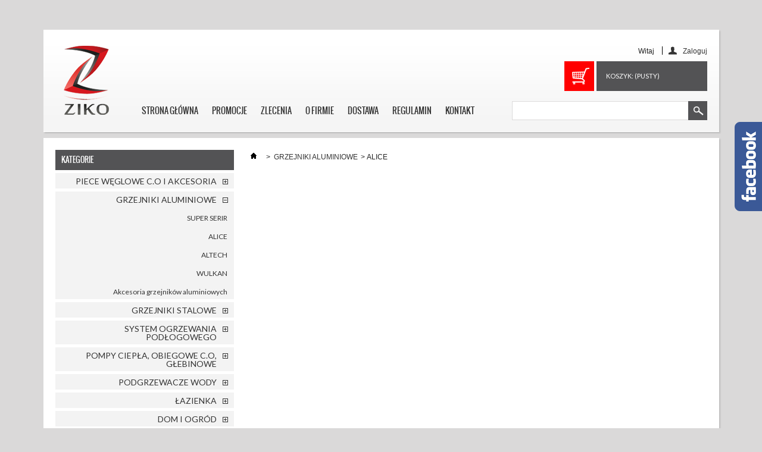

--- FILE ---
content_type: text/html; charset=utf-8
request_url: http://market-ziko.pl/30-alice
body_size: 7982
content:
<!doctype html>

<!--[if lt IE 7]> <html class="no-js lt-ie9 lt-ie8 lt-ie7 " lang="pl"> <![endif]-->
<!--[if IE 7]><html class="no-js lt-ie9 lt-ie8 ie7" lang="pl"> <![endif]-->
<!--[if IE 8]><html class="no-js lt-ie9 ie8" lang="pl"> <![endif]-->
<!--[if gt IE 8]> <html class="no-js ie9" lang="pl"> <![endif]-->

<html>
<head>

<title>ALICE - Market ZIKO</title>



<meta http-equiv="Content-Type" content="charset=utf-8">

<meta http-equiv="content-language" content="pl">

<meta name="robots" content="index,follow">

<link rel="icon" type="image/vnd.microsoft.icon" href="/img/favicon.ico?1395234278">

<link rel="shortcut icon" type="image/x-icon" href="/img/favicon.ico?1395234278">

<script src="http://ajax.googleapis.com/ajax/libs/jquery/1.7.2/jquery.min.js" type="text/javascript"></script> 
<script type="text/javascript" src="/themes/default/js/cycler.js"></script>

<script type="text/javascript">
 var baseDir = 'http://market-ziko.pl/';
 var baseUri = 'http://market-ziko.pl/';
 var static_token = '764ff760d02dcb204fb972745a8ee4b9';
 var token = '00d1b3cd648418fc6c1517c11af83578';
 var priceDisplayPrecision = 2;
 var priceDisplayMethod = 0;
 var roundMode = 2;
</script>

<link href="/themes/default/css/grid_prestashop.css" rel="stylesheet" type="text/css" media="all">
<link href="/themes/default/css/global.css" rel="stylesheet" type="text/css" media="all">
<link href="/themes/default/css/scenes.css" rel="stylesheet" type="text/css" media="all">
<link href="/themes/default/css/category.css" rel="stylesheet" type="text/css" media="all">
<link href="/themes/default/css/product_list.css" rel="stylesheet" type="text/css" media="all">
<link href="/modules/blockbestsellers/blockbestsellers.css" rel="stylesheet" type="text/css" media="all">
<link href="/modules/blockcart/blockcart.css" rel="stylesheet" type="text/css" media="all">
<link href="/modules/blockmyaccountfooter/blockmyaccount.css" rel="stylesheet" type="text/css" media="all">
<link href="/modules/blockcurrencies/blockcurrencies.css" rel="stylesheet" type="text/css" media="all">
<link href="/modules/blockuserinfo/blockuserinfo.css" rel="stylesheet" type="text/css" media="all">
<link href="/modules/blocklanguages/blocklanguages.css" rel="stylesheet" type="text/css" media="all">
<link href="/js/jquery/plugins/autocomplete/jquery.autocomplete.css" rel="stylesheet" type="text/css" media="all">
<link href="/modules/blocksearch/blocksearch.css" rel="stylesheet" type="text/css" media="all">
<link href="/modules/favoriteproducts/favoriteproducts.css" rel="stylesheet" type="text/css" media="all">
<link href="/modules/blocknewsletter/blocknewsletter.css" rel="stylesheet" type="text/css" media="all">
<link href="/modules/plblog/frontent/css/style.css" rel="stylesheet" type="text/css" media="all">
<link href="/modules/homenewproducts/homenewproducts.css" rel="stylesheet" type="text/css" media="all">
<link href="/modules/mailalerts/mailalerts.css" rel="stylesheet" type="text/css" media="all">

<script type="text/javascript" src="/js/jquery/jquery-1.7.2.min.js"></script>
<script type="text/javascript" src="/js/jquery/jquery-migrate-1.2.1.js"></script>
<script type="text/javascript" src="/js/jquery/plugins/jquery.easing.js"></script>
<script type="text/javascript" src="/js/tools.js"></script>
<script type="text/javascript" src="/themes/default/js/products-comparison.js"></script>
<script type="text/javascript" src="/modules/blockcart/ajax-cart.js"></script>
<script type="text/javascript" src="/themes/default/js/tools/treeManagement.js"></script>
<script type="text/javascript" src="/js/jquery/plugins/autocomplete/jquery.autocomplete.js"></script>
<script type="text/javascript" src="/modules/favoriteproducts/favoriteproducts.js"></script>

<script type="text/javascript">
	var favorite_products_url_add = 'http://market-ziko.pl/module/favoriteproducts/actions?process=add';
	var favorite_products_url_remove = 'http://market-ziko.pl/module/favoriteproducts/actions?process=remove';
 
</script>
<style type="text/css">
@charset "utf-8";
/* CSS Document */

#CategoriePlus{margin:5px auto;width:770px}
#CategoriePlus .CatPlus{
	padding:0px;
	float:left;
	margin:0;
	margin-left:1px;margin-bottom:1px;
	width:278px;
	height:250px;
	border:solid 0px #333333}
#CategoriePlus .CatPlus#last_item{margin-right:0}
#CategoriePlus .CatPlus .title{background:#333333;
display:block;
height:18px;
padding:3px 5px;
font-size:1.5em}
#CategoriePlus h1{background:#333333}
#CategoriePlus .CatPlus .title a{color:#0;text-decoration:none}

#CategoriePlus .CatPlus .title a:hover{text-decoration:underline}
#CategoriePlus .CatPlus .prod{
  	margin-right:0px;
	border:solid 0px #0;
	width:110px;
	height:170px;
	display:block;
	padding:2px;
	float:right;
	text-align:center}
#CategoriePlus .CatPlus .prod a{color:#000;width:108px}
#CategoriePlus .CatPlus .prod .discount{
	display: block;
	position: absolute;
	font-size:1em;
	color: #FFF;
	text-align:center;
	height: 23px;width:30px;
	padding:7px 0 0 0;
	margin-left:1px;
  margin-top: 2px;
	background: #da0f00;
	border:solid 1px #fff}
#CategoriePlus .CatPlus span price{color:#990000}
#CategoriePlus .CatPlus ul{list-style:none;margin: 3px}
#CategoriePlus .CatPlus li a{width:140px;/*Sub categories width*/
	display:block;
	text-decoration:none;
	color:#000000;
	margin-bottom:1px;
	font-size:10px;/*Sub categories text size*/
	text-decoration:underline;
	border-bottom: none/*Sub categories grey underline  to hide them set it to none */}
#CategoriePlus .CatPlus li a:hover{background-color:#000000;color:#ffffff;}
#CategoriePlus .CatPlus a.tocat{color:#333333;}
#CategoriePlus .remise{color:#FF0000}
#CategoriePlus .old_price{color:#333;text-decoration: line-through}


.mi-slider {height:0px;}
.mi-slider nav {border-top:solid 0px #0;top: 120px;}

.mi-slider nav a.mi-selected:before {
	border-top-color: #0}
	
.mi-slider nav a{color:#0}
.mi-slider nav a.mi-selected {color:#0}

</style>




<!-- Module Maxart fb likebox -->

<script type="text/javascript">
$(document).ready(function() {$(".sliding_likebox").hover(function() {$(this).stop().animate({right: "0"}, "medium");}, function() {$(this).stop().animate({right: "-190"}, "medium");}, 500);});
</script>
	<style type="text/css">
		.sliding_likebox {background: url("http://i.imgur.com/f3fuHvI.png") no-repeat scroll left center transparent !important;display: block;float: right;height: 320px;padding: 0 5px 0 46px;width: 185px;z-index: 99999;position:fixed; right:-190px; top:120px;} 
		.sliding_likebox div{border:none; position:relative; display:block;} 
		.sliding_likebox span{bottom: 12px; font: 8px "lucida grande",tahoma,verdana,arial,sans-serif;position: absolute;right: 0px;text-align: right;z-index: 99999;} 
		.sliding_likebox span a{color: #808080; text-decoration:none;} 
		.sliding_likebox span a:hover{text-decoration:underline;} 
    </style> 

    <div class="sliding_likebox">
        <div style="width:px;height: 320px;overflow: hidden;position: relative; border:3px solid #3b5997; border-radius: 15px;">
			<div style="margin: 0 0 0 0px;">
            <iframe src="http://www.facebook.com/plugins/likebox.php?href=http%3A%2F%2Ffacebook.com%2Fmarket.ziko?fref=ts&width=185&colorscheme=light&show_faces=true& connections=9&stream=false&header=false&show_border=false&height=320" scrolling="no" frameborder="0" scrolling="no" style="border: none; overflow: hidden; height: 320px; width: 185px;background:#fff;"> 
            </iframe> 
        </div></div>
    </div>

</head>

<body id="category" class="category">

<div id="page" class="container_9 clearfix">

<!-- Header -->

<div id="header" class="grid_9 alpha omega">



<a id="header_logo" href="http://market-ziko.pl/" title="Market ZIKO">

<img class="logo" src="/themes/default/img/logo.png" alt="Market ZIKO">

</a>



<div id="header_right" class="grid_9 omega">

<!-- NAV -->

<div id="headermenu">
<nav>
<ul>
<li><a href="/" >STRONA GŁÓWNA</a></li>
<li><a href="/promocje" >PROMOCJE</a></li>
<li><a href="/content/4-zlecenia" >ZLECENIA</a></li>
<li><a href="/content/1-ofirmie" >O FIRMIE</a></li>
<li><a href="/content/2-dostawa" >DOSTAWA</a></li>
<li><a href="/content/3-regulamin" >REGULAMIN</a></li>
<li><a href="http://market-ziko.pl/kontakt" >KONTAKT</a></li>
</ul>
</nav>
</div>



<!-- Block languages module -->
<!-- /Block languages module -->
<!-- block seach mobile -->

<!-- Block search module TOP -->
<div id="search_block_top">
	<form method="get" action="http://market-ziko.pl/szukaj" id="searchbox">
		<p>
			<label for="search_query_top"><!-- image on background --></label>
			<input type="hidden" name="controller" value="search" />
			<input type="hidden" name="orderby" value="position" />
			<input type="hidden" name="orderway" value="desc" />
			<input class="search_query" type="text" id="search_query_top" name="search_query" value="" />
			<input type="submit" name="submit_search" value="" class="przycisk" />
		</p>
	</form>
</div>
	<script type="text/javascript">
	// <![CDATA[
		$('document').ready( function() {
			$("#search_query_top")
				.autocomplete(
					'http://market-ziko.pl/szukaj', {
						minChars: 3,
						max: 10,
						width: 500,
						selectFirst: false,
						scroll: false,
						dataType: "json",
						formatItem: function(data, i, max, value, term) {
							return value;
						},
						parse: function(data) {
							var mytab = new Array();
							for (var i = 0; i < data.length; i++)
								mytab[mytab.length] = { data: data[i], value: data[i].cname + ' > ' + data[i].pname };
							return mytab;
						},
						extraParams: {
							ajaxSearch: 1,
							id_lang: 1
						}
					}
				)
				.result(function(event, data, formatted) {
					$('#search_query_top').val(data.pname);
					document.location.href = data.product_link;
				})
		});
	// ]]>
	</script>

<!-- /Block search module TOP -->

<!-- Block user information module HEADER -->
<div id="header_user" >



	<p id="header_user_info">
		Witaj
					<a href="http://market-ziko.pl/moje-konto" title="Zaloguj się do swojego konta klienta" class="login" rel="nofollow">Zaloguj</a>
			</p>
	
	
	<div class="koszyk_ile">
	<a href="http://market-ziko.pl/zamowienie"><div class="carticon"></div></a>
	
	
	<ul id="header_nav">
				<li id="shopping_cart">
		
		    
			<a href="http://market-ziko.pl/zamowienie" title="Pokaż mój koszyk" rel="nofollow">Koszyk:
			<span class="ajax_cart_quantity hidden">0</span>
			<span class="ajax_cart_product_txt hidden">produkt</span>
			<span class="ajax_cart_product_txt_s hidden">produkty</span>
			<span class="ajax_cart_total hidden">
							</span>
			<span class="ajax_cart_no_product">(pusty)</span>
			</a>
			
		</li>
				<li id="your_account"><a href="http://market-ziko.pl/moje-konto" title="Wyświetl moje konto klienta" rel="nofollow">Twoje konto</a></li>
	</ul>
	</div>
	
	
	
	

</div>
<!-- /Block user information module HEADER -->
<script type="text/javascript">
var CUSTOMIZE_TEXTFIELD = 1;
var img_dir = 'http://market-ziko.pl/themes/default/img/';
var customizationIdMessage = 'Dostosowywanie #';
var removingLinkText = 'usuń ten produkt z koszyka';
var freeShippingTranslation = 'Darmowa wysyłka!';
var freeProductTranslation = 'Za darmo!';
var delete_txt = 'Usuń';
var generated_date = 1768664003;
</script>
<!-- MODULE Block cart -->
<div id="cart_block" class="block exclusive">
	<p class="title_block">
		<a href="http://market-ziko.pl/zamowienie" title="Pokaż mój koszyk" rel="nofollow">Koszyk
				<span id="block_cart_expand" class="hidden">&nbsp;</span>
		<span id="block_cart_collapse" >&nbsp;</span>
		</a>
	</p>
	<div class="block_content">
	<!-- block summary -->
	<div id="cart_block_summary" class="collapsed">
		<span class="ajax_cart_quantity" style="display:none;">0</span>
		<span class="ajax_cart_product_txt_s" style="display:none">produkty</span>
		<span class="ajax_cart_product_txt" >produkt</span>
		<span class="ajax_cart_total" style="display:none">
					</span>
		<span class="ajax_cart_no_product" >(pusty)</span>
	</div>
	<!-- block list of products -->
	<div id="cart_block_list" class="expanded">
			<p class="cart_block_no_products" id="cart_block_no_products">Brak produktów</p>
		<table id="vouchers" style="display:none;">
			<tbody>
								<tr class="bloc_cart_voucher">
						<td>&nbsp;</td>
					</tr>
						</tbody>
		</table>
		<p id="cart-prices">
			<span id="cart_block_shipping_cost" class="price ajax_cart_shipping_cost">0,00 zł</span>
			<span>Dostawa</span>
			<br/>
									<span id="cart_block_total" class="price ajax_block_cart_total">0,00 zł</span>
			<span>Razem</span>
		</p>
				<p id="cart-buttons">
			<a href="http://market-ziko.pl/zamowienie" class="button_small" title="Pokaż mój koszyk" rel="nofollow">Koszyk</a>			<a href="http://market-ziko.pl/zamowienie" id="button_order_cart" class="exclusive" title="Realizuj zamówienie" rel="nofollow"><span></span>Realizuj zamówienie</a>
		</p>
	</div>
	</div>
</div>
<!-- /MODULE Block cart -->
</div>

</div> <!-- Header END -->


<div id="columns" class="grid_9 alpha omega clearfix">


 
<div id="left_column" class="column grid_2 alpha">
<!-- Block categories module -->

<div id="categories_block_left" class="block">
	<div class="blok_kategorie_tytul">Kategorie</div>
	<div class="block_content">
		<ul class="tree dhtml">
									
<li >

	<a href="http://market-ziko.pl/4-piece-weglowe-co-i-akcesoria" 		title="">PIECE W&#280;GLOWE C.O I AKCESORIA</a>
			<ul>
									
<li >

	<a href="http://market-ziko.pl/11-piec-defro" 		title="">Piec DEFRO</a>
			<ul>
									
<li >

	<a href="http://market-ziko.pl/93-piece-defro-optima-niskie-bez-nadmuchu" 		title="">Piece DEFRO OPTIMA - niskie bez nadmuchu</a>
	</li>

												
<li >

	<a href="http://market-ziko.pl/94-piece-defro-optima-plus-niskie-z-nadmuchem" 		title="">Piece DEFRO OPTIMA PLUS - niskie z nadmuchem</a>
	</li>

												
<li >

	<a href="http://market-ziko.pl/95-piece-defro-optima-komfort-wysokie-bez-nadmuchu" 		title="">Piece DEFRO OPTIMA KOMFORT - wysokie bez nadmuchu</a>
	</li>

												
<li >

	<a href="http://market-ziko.pl/96-piece-defro-optima-komfort-plus-wysokie-z-nadmuchem" 		title="">Piece DEFRO OPTIMA KOMFORT PLUS - wysokie z nadmuchem</a>
	</li>

												
<li >

	<a href="http://market-ziko.pl/97-piece-defro-akm-z-automatycznym-podawaniem-paliwa" 		title="">Piece DEFRO AKM - z automatycznym podawaniem paliwa</a>
	</li>

												
<li >

	<a href="http://market-ziko.pl/98-piece-defro-duo-z-automatycznym-podawaniem-paliwa" 		title="">Piece DEFRO DUO - z automatycznym podawaniem paliwa</a>
	</li>

												
<li >

	<a href="http://market-ziko.pl/99-piece-defro-duo-pellet-z-automatycznym-podawaniem-paliwa" 		title="">Piece DEFRO DUO PELLET - z automatycznym podawaniem paliwa</a>
	</li>

												
<li >

	<a href="http://market-ziko.pl/100-piece-defro-duo-uni-z-automatycznym-podawaniem-paliwa" 		title="">Piece DEFRO DUO UNI - z automatycznym podawaniem paliwa</a>
	</li>

												
<li >

	<a href="http://market-ziko.pl/101-piece-defro-eko-z-automatycznym-podawaniem-paliwa" 		title="">Piece DEFRO EKO - z automatycznym podawaniem paliwa</a>
	</li>

												
<li >

	<a href="http://market-ziko.pl/102-piece-defro-eko-duo-z-automatycznym-podawaniem-paliwa" 		title="">Piece DEFRO EKO DUO - z automatycznym podawaniem paliwa</a>
	</li>

												
<li >

	<a href="http://market-ziko.pl/103-piece-defro-eko-duo-uni-z-automatycznym-podawaniem-paliwa" 		title="">Piece DEFRO EKO DUO UNI - z automatycznym podawaniem paliwa</a>
	</li>

												
<li >

	<a href="http://market-ziko.pl/104-piece-defro-eko-uni-z-automatycznym-podawaniem-paliwa" 		title="">Piece DEFRO EKO UNI - z automatycznym podawaniem paliwa</a>
	</li>

												
<li class="last">

	<a href="http://market-ziko.pl/105-piece-defro-komfort-eko-z-automatycznym-podawaniem-paliwa" 		title="">Piece DEFRO KOMFORT EKO - z automatycznym podawaniem paliwa</a>
	</li>

							</ul>
	</li>

												
<li >

	<a href="http://market-ziko.pl/12-piec-sas" 		title="">Piec SAS</a>
			<ul>
									
<li >

	<a href="http://market-ziko.pl/85-piece-sas-nwg-niskie-bez-nadmuchu" 		title="">Piece SAS NWG - niskie bez nadmuchu</a>
	</li>

												
<li >

	<a href="http://market-ziko.pl/86-piece-sas-nwt-niskie-z-nadmuchem" 		title="">Piece SAS NWT - niskie z nadmuchem</a>
	</li>

												
<li >

	<a href="http://market-ziko.pl/87-piece-sas-uwg-wysokie-bez-nadmuchu" 		title="">Piece SAS UWG - wysokie bez nadmuchu</a>
	</li>

												
<li >

	<a href="http://market-ziko.pl/88-piece-sas-uwt-wysokie-z-nadmuchem" 		title="">Piece SAS UWT - wysokie z nadmuchem</a>
	</li>

												
<li >

	<a href="http://market-ziko.pl/89-piece-sas-mi-mialowe" 		title="">Piece SAS MI - mia&#322;owe</a>
	</li>

												
<li >

	<a href="http://market-ziko.pl/90-piece-sas-eco-z-automatycznym-podawaniem-paliwa" 		title="">Piece SAS ECO - z automatycznym podawaniem paliwa</a>
	</li>

												
<li >

	<a href="http://market-ziko.pl/91-piece-sas-gro-eco-z-automatycznym-podawaniem-paliwa" 		title="">Piece SAS GRO-ECO - z automatycznym podawaniem paliwa</a>
	</li>

												
<li class="last">

	<a href="http://market-ziko.pl/92-piece-sas-multi-z-automatycznym-podawaniem-paliwa" 		title="">Piece SAS MULTI - z automatycznym podawaniem paliwa</a>
	</li>

							</ul>
	</li>

												
<li >

	<a href="http://market-ziko.pl/13-piec-stalmark" 		title="">Piec STALMARK</a>
			<ul>
									
<li >

	<a href="http://market-ziko.pl/106-kotly-z-podajnikiem-tlokowym-typu-stalmark" 		title="">Kot&#322;y z podajnikiem t&#322;okowym typu Stalmark</a>
	</li>

												
<li >

	<a href="http://market-ziko.pl/107-kotly-z-podajnikiem-stalmark-max" 		title="">Kot&#322;y z podajnikiem STALMARK MAX</a>
	</li>

												
<li >

	<a href="http://market-ziko.pl/108-kotly-uniwersalne-ze-sterownikiem-typu-pid-" 		title="">Kot&#322;y uniwersalne ze sterownikiem typu &#039;PID&#039;</a>
	</li>

												
<li >

	<a href="http://market-ziko.pl/109-kociol-gajowy-" 		title="">Kocio&#322; &#039;Gajowy&#039;</a>
	</li>

												
<li >

	<a href="http://market-ziko.pl/110-kociol-juhas-" 		title="">Kocio&#322; &#039;Juhas&#039;</a>
	</li>

												
<li >

	<a href="http://market-ziko.pl/111-kociol-duo-pid-" 		title="">Kocio&#322; &#039;DUO-PID&#039;</a>
	</li>

												
<li >

	<a href="http://market-ziko.pl/112-kociol-typu-duo-boss-" 		title="">Kocio&#322; typu &#039;DUO-BOSS&#039;</a>
	</li>

												
<li class="last">

	<a href="http://market-ziko.pl/113-kociol-typu-boss-vegas-" 		title="">Kocio&#322; typu &#039;BOSS VEGAS&#039;</a>
	</li>

							</ul>
	</li>

												
<li class="last">

	<a href="http://market-ziko.pl/15-akcesoria-do-pieca" 		title="">Akcesoria do pieca</a>
	</li>

							</ul>
	</li>

												
<li >

	<a href="http://market-ziko.pl/14-grzejniki-aluminiowe" 		title="">GRZEJNIKI ALUMINIOWE</a>
			<ul>
									
<li >

	<a href="http://market-ziko.pl/29-super-serir" 		title="">SUPER SERIR</a>
	</li>

												
<li >

	<a href="http://market-ziko.pl/30-alice" class="selected"		title="">ALICE</a>
	</li>

												
<li >

	<a href="http://market-ziko.pl/31-altech" 		title="">ALTECH</a>
	</li>

												
<li >

	<a href="http://market-ziko.pl/32-wulkan" 		title="">WULKAN</a>
	</li>

												
<li class="last">

	<a href="http://market-ziko.pl/33-akcesoria-grzejnikow-aluminiowych" 		title="">Akcesoria grzejnik&oacute;w aluminiowych</a>
	</li>

							</ul>
	</li>

												
<li >

	<a href="http://market-ziko.pl/5-grzejniki-stalowe" 		title="">GRZEJNIKI STALOWE</a>
			<ul>
									
<li >

	<a href="http://market-ziko.pl/24-diamond" 		title="">DIAMOND</a>
	</li>

												
<li >

	<a href="http://market-ziko.pl/25-purmo" 		title="">PURMO</a>
			<ul>
									
<li >

	<a href="http://market-ziko.pl/114-purmo-compact" 		title="">PURMO Compact</a>
	</li>

												
<li >

	<a href="http://market-ziko.pl/115-purmo-ventil-compact" 		title="">PURMO Ventil Compact</a>
	</li>

												
<li >

	<a href="http://market-ziko.pl/116-purmo-ventil-compact-m" 		title="">PURMO Ventil Compact M</a>
	</li>

												
<li >

	<a href="http://market-ziko.pl/117-purmo-vertical" 		title="">PURMO Vertical</a>
	</li>

												
<li >

	<a href="http://market-ziko.pl/118-purmo-plan-compact" 		title="">PURMO Plan Compact</a>
	</li>

												
<li class="last">

	<a href="http://market-ziko.pl/119-purmo-plan-ventil-compact" 		title="">PURMO Plan Ventil Compact</a>
	</li>

							</ul>
	</li>

												
<li >

	<a href="http://market-ziko.pl/26-radson" 		title="">RADSON</a>
	</li>

												
<li >

	<a href="http://market-ziko.pl/27-drabinki-scano" 		title="">DRABINKI SCANO</a>
			<ul>
									
<li >

	<a href="http://market-ziko.pl/120-scano-typ-e" 		title="">SCANO TYP E</a>
	</li>

												
<li >

	<a href="http://market-ziko.pl/121-scano-typ-ep" 		title="">SCANO TYP EP</a>
	</li>

												
<li >

	<a href="http://market-ziko.pl/122-scano-typ-el" 		title="">SCANO TYP E&#321;</a>
	</li>

												
<li class="last">

	<a href="http://market-ziko.pl/123-scano-typ-epl" 		title="">SCANO TYP EP&#321;</a>
	</li>

							</ul>
	</li>

												
<li class="last">

	<a href="http://market-ziko.pl/28-akcesoria-grzejnikow-stalowych" 		title="">AKCESORIA  GRZEJNIK&Oacute;W STALOWYCH</a>
	</li>

							</ul>
	</li>

												
<li >

	<a href="http://market-ziko.pl/16-system-ogrzewania-podlogowego" 		title="">SYSTEM OGRZEWANIA POD&#321;OGOWEGO</a>
			<ul>
									
<li >

	<a href="http://market-ziko.pl/34-rozdzielacze" 		title="">Rozdzielacze</a>
	</li>

												
<li >

	<a href="http://market-ziko.pl/35-szafki" 		title="">Szafki</a>
	</li>

												
<li >

	<a href="http://market-ziko.pl/36-glowice-termostatyczne" 		title="">G&#322;owice termostatyczne</a>
	</li>

												
<li >

	<a href="http://market-ziko.pl/37-zawory" 		title="">Zawory</a>
	</li>

												
<li class="last">

	<a href="http://market-ziko.pl/38-folia-i-klipsy" 		title="">Folia i klipsy</a>
	</li>

							</ul>
	</li>

												
<li >

	<a href="http://market-ziko.pl/17-pompy-ciepla-obiegowe-co-glebinowe" 		title="">POMPY CIEP&#321;A, OBIEGOWE C.O, G&#321;EBINOWE</a>
			<ul>
									
<li >

	<a href="http://market-ziko.pl/39-pompy-obiegowe" 		title="">Pompy obiegowe</a>
	</li>

												
<li >

	<a href="http://market-ziko.pl/40-pompy-ciepla" 		title="">Pompy ciep&#322;a</a>
	</li>

												
<li >

	<a href="http://market-ziko.pl/41-pompy-glebinowe" 		title="">Pompy g&#322;&#281;binowe</a>
	</li>

												
<li class="last">

	<a href="http://market-ziko.pl/42-akcesoria-do-pomp" 		title="">Akcesoria do pomp</a>
	</li>

							</ul>
	</li>

												
<li >

	<a href="http://market-ziko.pl/18-podgrzewacze-wody" 		title="">PODGRZEWACZE WODY</a>
			<ul>
									
<li >

	<a href="http://market-ziko.pl/43-kotly-gazowe" 		title="">Kot&#322;y gazowe</a>
	</li>

												
<li >

	<a href="http://market-ziko.pl/44-gazowe-podgrzewacze-wody" 		title="">Gazowe podgrzewacze wody</a>
	</li>

												
<li >

	<a href="http://market-ziko.pl/45-elektryczne-podgrzewacze-wody" 		title="">Elektryczne podgrzewacze wody</a>
	</li>

												
<li class="last">

	<a href="http://market-ziko.pl/46-przeplywowe-podgrzewacze-wody" 		title="">Przep&#322;ywowe podgrzewacze wody</a>
	</li>

							</ul>
	</li>

												
<li >

	<a href="http://market-ziko.pl/19-lazienka" 		title="">&#321;AZIENKA</a>
			<ul>
									
<li >

	<a href="http://market-ziko.pl/47-baterie" 		title="">Baterie</a>
	</li>

												
<li >

	<a href="http://market-ziko.pl/48-natryski-raczki-weze" 		title="">Natryski, r&#261;czki, w&#281;&#380;e</a>
	</li>

												
<li >

	<a href="http://market-ziko.pl/49-stelaze-podtynkowe" 		title="">Stela&#380;e podtynkowe</a>
	</li>

												
<li >

	<a href="http://market-ziko.pl/50-akcesoria-lazienkowe" 		title="">Akcesoria &#322;azienkowe</a>
	</li>

												
<li class="last">

	<a href="http://market-ziko.pl/125-wentylacja" 		title="wentylatory, os&#322;ony, rury spiro i kana&#322;y wentylacyjne">Wentylacja</a>
	</li>

							</ul>
	</li>

												
<li >

	<a href="http://market-ziko.pl/20-dom-i-ogrod" 		title="">DOM I OGR&Oacute;D</a>
			<ul>
									
<li >

	<a href="http://market-ziko.pl/51-pilarki-i-kosiarki" 		title="">Pilarki i kosiarki</a>
	</li>

												
<li >

	<a href="http://market-ziko.pl/52-narzedzia" 		title="">Narz&#281;dzia</a>
	</li>

												
<li >

	<a href="http://market-ziko.pl/53-nagrzewnice" 		title="">Nagrzewnice</a>
	</li>

												
<li >

	<a href="http://market-ziko.pl/54-elektronarzedzia" 		title="">Elektronarz&#281;dzia</a>
	</li>

												
<li >

	<a href="http://market-ziko.pl/55-bhp" 		title="">BHP</a>
	</li>

												
<li >

	<a href="http://market-ziko.pl/56-weze" 		title="">W&#281;&#380;e</a>
	</li>

												
<li >

	<a href="http://market-ziko.pl/57-akcesoria-ogrodowe" 		title="">Akcesoria ogrodowe</a>
	</li>

												
<li >

	<a href="http://market-ziko.pl/58-akcesoria-do-warsztatu" 		title="">Akcesoria do warsztatu</a>
	</li>

												
<li >

	<a href="http://market-ziko.pl/59-akcesoria-do-samochodu" 		title="">Akcesoria do samochodu</a>
	</li>

												
<li class="last">

	<a href="http://market-ziko.pl/124-pompy-hydroforowe" 		title="">Pompy hydroforowe</a>
	</li>

							</ul>
	</li>

												
<li >

	<a href="http://market-ziko.pl/3-hydraulika" 		title="">HYDRAULIKA</a>
			<ul>
									
<li >

	<a href="http://market-ziko.pl/6-zawory" 		title="">Zawory</a>
	</li>

												
<li >

	<a href="http://market-ziko.pl/7-instalacje-stalowe" 		title="">Instalacje stalowe</a>
	</li>

												
<li >

	<a href="http://market-ziko.pl/8-instalacje-miedziowe-cu" 		title="">Instalacje miedziowe CU</a>
	</li>

												
<li >

	<a href="http://market-ziko.pl/9-instalacje-mosiezne" 		title="">Instalacje mosi&#281;&#380;ne</a>
	</li>

												
<li >

	<a href="http://market-ziko.pl/10-instalacje-chromowane" 		title="">Instalacje chromowane</a>
	</li>

												
<li >

	<a href="http://market-ziko.pl/60-instalacje-pex" 		title="">Instalacje PEX</a>
	</li>

												
<li class="last">

	<a href="http://market-ziko.pl/61-instalacje-gazowe" 		title="">Instalacje gazowe</a>
	</li>

							</ul>
	</li>

												
<li >

	<a href="http://market-ziko.pl/21-systemy-instalacyjne" 		title="">SYSTEMY INSTALACYJNE</a>
			<ul>
									
<li >

	<a href="http://market-ziko.pl/62-instalacje-pp" 		title="">Instalacje PP</a>
	</li>

												
<li >

	<a href="http://market-ziko.pl/63-instalacje-pe" 		title="">Instalacje PE</a>
	</li>

												
<li class="last">

	<a href="http://market-ziko.pl/64-instalacje-pcv" 		title="">Instalacje PCV</a>
	</li>

							</ul>
	</li>

												
<li >

	<a href="http://market-ziko.pl/22-elektrycznosc" 		title="">ELEKTRYCZNO&#346;&#262;</a>
			<ul>
									
<li >

	<a href="http://market-ziko.pl/65-gniazda-i-wylaczniki" 		title="">Gniazda i wy&#322;&#261;czniki</a>
	</li>

												
<li >

	<a href="http://market-ziko.pl/66-przedluzacze" 		title="">Przed&#322;u&#380;acze</a>
	</li>

												
<li >

	<a href="http://market-ziko.pl/67-przewody" 		title="">Przewody</a>
	</li>

												
<li >

	<a href="http://market-ziko.pl/68-zarowki" 		title="">&#379;ar&oacute;wki</a>
	</li>

												
<li >

	<a href="http://market-ziko.pl/69-kostki-elektryczne" 		title="">Kostki elektryczne</a>
	</li>

												
<li >

	<a href="http://market-ziko.pl/70-gniazda-i-wtyczki-silowe" 		title="">Gniazda i wtyczki si&#322;owe</a>
	</li>

												
<li >

	<a href="http://market-ziko.pl/71-peszle-kanaly-elektryczne-puszki" 		title="">Peszle, kana&#322;y elektryczne, puszki</a>
	</li>

												
<li >

	<a href="http://market-ziko.pl/72-oprawy-halogenowe-lampy" 		title="">Oprawy halogenowe, lampy</a>
	</li>

												
<li class="last">

	<a href="http://market-ziko.pl/73-bezpieczniki-i-rozdzielniki" 		title="">Bezpieczniki i rozdzielniki</a>
	</li>

							</ul>
	</li>

												
<li class="last">

	<a href="http://market-ziko.pl/23-fuga-silikon-farba" 		title="">FUGA, SILIKON, FARBA</a>
			<ul>
									
<li >

	<a href="http://market-ziko.pl/74-silikony" 		title="">Silikony</a>
	</li>

												
<li >

	<a href="http://market-ziko.pl/75-fugi" 		title="">Fugi</a>
	</li>

												
<li >

	<a href="http://market-ziko.pl/76-grunty" 		title="">Grunty</a>
	</li>

												
<li >

	<a href="http://market-ziko.pl/77-gladzie-i-gipsy" 		title="">G&#322;adzie i gipsy</a>
	</li>

												
<li >

	<a href="http://market-ziko.pl/78-piany-montazowe" 		title="">Piany monta&#380;owe</a>
	</li>

												
<li >

	<a href="http://market-ziko.pl/79-kleje" 		title="">Kleje</a>
	</li>

												
<li >

	<a href="http://market-ziko.pl/80-farby" 		title="">Farby</a>
	</li>

												
<li >

	<a href="http://market-ziko.pl/81-impregnaty" 		title="">Impregnaty</a>
	</li>

												
<li >

	<a href="http://market-ziko.pl/82-lakiery" 		title="">Lakiery</a>
	</li>

												
<li >

	<a href="http://market-ziko.pl/83-pigmenty" 		title="">Pigmenty</a>
	</li>

												
<li class="last">

	<a href="http://market-ziko.pl/84-akcesoria-malarskie" 		title="">Akcesoria malarskie</a>
	</li>

							</ul>
	</li>

							</ul>
		
		<script type="text/javascript">
		// <![CDATA[
			// we hide the tree only if JavaScript is activated
			$('div#categories_block_left ul.dhtml').hide();
		// ]]>
		</script>
	</div>
</div>
<!-- /Block categories module -->

<!-- Block manufacturers module -->

<div id="manufacturers_block_left" class="block blockmanufacturer">

	<div class="block_content">
	
				<form action="/index.php" method="get">
		
				<select id="manufacturer_list" onchange="autoUrl('manufacturer_list', '');" class="producenci">
					<option value="0">Wszyscy producenci</option>
									<option value="http://market-ziko.pl/4_karlik">Karlik</option>
									<option value="http://market-ziko.pl/1_producent-testowy">Producent testowy</option>
									<option value="http://market-ziko.pl/2_scano">SCANO</option>
									<option value="http://market-ziko.pl/3_tadmar">Tadmar </option>
								</select>
			
		</form>
		</div>
</div>
<!-- /Block manufacturers module -->

</div>

<!-- Center -->

 
<div id="center_column" class=" grid_10">

 


<!-- Breadcrumb -->
<div class="breadcrumb">
	<a href="http://market-ziko.pl/" title="Powr&oacute;t do strony gł&oacute;wnej"><img src="http://market-ziko.pl/themes/default/img/icon/home.gif" height="26" width="26" alt="Strona gł&oacute;wna" /></a>
			<span class="navigation-pipe" >&gt;</span>
					<a href="http://market-ziko.pl/14-grzejniki-aluminiowe" title="GRZEJNIKI ALUMINIOWE">GRZEJNIKI ALUMINIOWE</a><span class="navigation-pipe">></span>ALICE
			</div>
<!-- /Breadcrumb -->



	
	
	
<!--<h1>
	ALICE</h1>-->
		

		

				
		

		
	</div>

</div>

<!-- Footer -->
<div id="footer" class="grid_9 alpha omega clearfix">

<footer>
<div class="stopka">

<div class="sekcja">
<h1>INFORMACJE</h1>
<ul>
<li><a href="/content/1-ofirmie">O FIRMIE</a></li>
<li><a href="http://market-ziko.pl/kontakt">KONTAKT</a></li>
<li><a href="/content/3-regulamin">REGULAMIN</a></li>
<li><a href="/blog/all-post.html">PORADNIK</a></li>
</ul>
</div>


<div class="sekcja">
<h1>DOSTAWA</h1>
<ul>
<li><a href="/content/2-dostawa">KOSZT WYSYŁKI</a></li>
<li><a href="/content/5-reklamacje">REKLAMACJE</a></li>
<li><a href="/content/6-zwrot">ZWROT</a></li>
<li><a href="/content/7-wymiana">WYMIANA</a></li>
</ul>
</div>


<div class="sekcja">
<h1>MOJE KONTO</h1>
<ul>
<li><a href="/moje-konto">ZALOGUJ SIĘ</a></li>
<li><a href="/moje-konto">ZAREJESTRUJ SIĘ</a></li>
<li><a href="/moje-konto">MOJE KONTO</a></li>
<li><a href="/historia-zamowien">HISTORIA ZAMÓWIEŃ</a></li>
</ul>
</div>


<div class="sekcja">
<h1>NEWSLETTER</h1>

</div>

<div class="sekcja_kontakt">
<h1>KONTAKT</h1>

<p>+48 (18)477 85 60 </p>
<p>+48 507 013 078 </p>

<p>sklep@market-ziko.pl </p>

</div>
<div class="footer_logo"><a href="/"><img src="/themes/default/img/logo_footer.png"></a></div>


</div>
<!-- Block Newsletter module-->

<div id="newsletter_block_left" class="block">
	
	<div class="block_content">
			<form action="http://market-ziko.pl/" method="post">
			<p>
				<input class="inputNew" id="newsletter-input" type="text" name="email" size="18" value="twój email" />
				<input type="submit" value="ok" class="button_mini" name="submitNewsletter" />
				<input type="hidden" name="action" value="0" />
			</p>
		</form>
	</div>
</div>
<!-- /Block Newsletter module-->

<script type="text/javascript">
    var placeholder = "twój email";
        $(document).ready(function() {
            $('#newsletter-input').on({
                focus: function() {
                    if ($(this).val() == placeholder) {
                        $(this).val('');
                    }
                },
                blur: function() {
                    if ($(this).val() == '') {
                        $(this).val(placeholder);
                    }
                }
            });

            
        });
</script>

</footer>


</div>

<div id="dostawcy">
<a href="http://www.poczta-polska.pl/" target="_blank"><div class="logo_poczta"></div></a>

<a href="http://www.jasfbg.com.pl/" target="_blank"><div class="logo_jas"></div></a>

<a href="http://www.fedex.com/pl/" target="_blank"><div class="logo_fedex"></div></a>
</div>

</div>
</body>
</html>


--- FILE ---
content_type: text/css
request_url: http://market-ziko.pl/themes/default/css/product_list.css
body_size: 459
content:
ul#product_list {
list-style-type: none
}

#product_list li {

margin: 10px;
border: 1px solid #eeebe5;
border-bottom: 2px solid #eeebe5;
	
width: 240px;
height: 280px;
    
float: left;
text-align: center;
}
	
#product_list li a {font-family: arial; font-size:12px; color: #535355; text-decoration: none;}

#product_list li .price {font-size: 22px; color: #535355;}

#produkty {clear: both;}

#produkty_d {margin-top: 50px;}

#produkty_foto {margin-top: 20px;}

#produkty_foto  a:hover {opacity: 0.8;}
	
#cenka {float: left; width: 178px; height: 17px; padding: 16px 0 0 15px; font-family: 'oswaldbook'; text-align: left;}

#koszyk {float: left; height: 40px; margin-top: 4px;}
	
.produkty_title {text-align: left; margin-left: 13px; margin-bottom: 5px; min-height: 30px;}


	#product_list li .ajax_add_to_cart_button {
		float: left;
	}
	#product_list li .ajax_add_to_cart_button span {
	
	
	}

	


--- FILE ---
content_type: text/css
request_url: http://market-ziko.pl/modules/blockcart/blockcart.css
body_size: 850
content:
/* Special style for block cart*/

#cart_block a {color: #fff;}

#left_column #cart_block, #right_column #cart_block {
}
#header  #cart_block .title_block, #header  #cart_block h4 {
	display: none;
}
#header #cart_block {
	z-index: 10;
	display:none;
	position: absolute;
	right: 20px;
	top: 108px;
	height: auto;
	width: 240px;
    color: #fff;
	background:#535355;
}
#cart_block.cart_block_hover {display:block}
#cart_block .title_block  span, #header  #cart_block h4 {
	float: right;
	padding-left: 10px;
	text-transform: none;
	background-position: left top;
	background-repeat: no-repeat;
	cursor: pointer
}

#cart_block  .block_content {padding:8px 8px 16px 8px;}

#cart_block #cart_block_summary {display:none}
#cart_block .quantity-formated {
	display:inline-block;
	padding-right:2px;
	min-width:18px;
	vertical-align: top;
}
#cart_block .cart_block_product_name {font-weight:bold}
#cart_block .remove_link, #cart_block .deleteCustomizableProduct {
	float:right;
	display:inline-block;
	margin:1px 0 0 5px;
	height:12px;
	width:12px
}
#cart_block .remove_link a, #cart_block .ajax_cart_block_remove_link {
	display:inline-block;
	height:12px;
	width:12px;
	background: url(img/icon/delete.gif) no-repeat 0 0;
	
}
#cart_block .price {
	float:right
}

#cart_block #cart_block_list dl {
	padding-bottom:10px
}
#cart_block #cart_block_list dt {padding:4px 0}
#cart_block #cart_block_list dt a {font-weight:bold; display: inline-block; max-width: 95px; color: #fff;}
#cart_block #cart_block_list dd {
	margin-left:20px
}

#cart_block #cart-prices {
	padding:10px 4px;
	line-height:20px;
	font-weight:bold;
	border-top:1px solid #999
}
#cart_block #cart_block_shipping_cost,
#cart_block #cart_block_total {
	float:right
}
#cart_block #cart_block_shipping_cost {font-weight:bold}

#cart_block #cart-buttons .button_small {display:none;}
#cart_block #cart-buttons  #button_order_cart {
	float:right;
	
	background: #ff0000;
	border: none;
	
}
#cart_block #cart-buttons  #button_order_cart span {
	position:absolute;
	top:-1px;
	left:-12px;
	display:block;
	height:26px;
	width:26px;
	
}
#cart_block table#vouchers {
	clear: both;
	width:100%
}
#cart_block table#vouchers tr td{
	padding: 2px;
}
#cart_block table#vouchers tr td.quantity{
	margin-right:5px;
	min-width:18px
}
#cart_block table#vouchers tr td.delete{
	padding-left: 0;
	padding-right: 0;
	text-align: right;
	width: 15px;
}



--- FILE ---
content_type: text/css
request_url: http://market-ziko.pl/modules/blockuserinfo/blockuserinfo.css
body_size: 721
content:
/* block top user information */

#header_right #header_user {
	clear:both;
	float: right;
	margin-top:8px;
}

#header_right #header_user.header_user_catalog {
	margin-top: 15px;
    min-height: 60px;
}

#header_user #header_nav {
	list-style-type:none;
	margin-top: 10px;
}

/* cart */

.lt-ie6 #shopping_cart {width: 240px;}

#shopping_cart a{
position: absolute;
left: 70px;
top: 18px;
color: #fff;
font: 11px 'Lato';

}
.carticon {
background: url('img/cart.png');
width: 54px;
height: 50px;
}

.koszyk_ile {margin: 10px 20px 0 0; background: #535355;     
	height: 50px;
	position: relative;
	
	min-width: 240px;
	
	text-transform: uppercase;
    display:block;
	text-align: right;
	border-radius: none;}
	
#shopping_cart a:hover span{text-decoration: none}
#header_user #shopping_cart .ajax_cart_quantity {font-size:11px }
#header_user #shopping_cart .ajax_cart_total { display:none !important; }


/* account */
#header_user #your_account {display:none;}
#header_user #your_account a { background-image: url('img/icon/my-account.gif') }




/* user infos */ 
#header_user_info {
	clear:both;
	
	margin:20px 20px 0 0;
	padding:0;
	font-size:12px;
	text-align: right;
}
#header_user_info a {
	display:inline-block;
	margin:0 0 0 10px;
	padding:3px 0 0 34px;
	line-height: 11px;
	border-left:1px solid #000
}
#header_user_info a.account {
	border: none;
	display: inline;
	margin: 0;
	padding: 0;
}
*:first-child+html #header_user_info a {line-height:14px;}
#header_user_info a.login {background: url('img/icon/login.gif') no-repeat 10px 0}
#header_user_info a.logout {background: url('img/icon/logout.png') no-repeat 10px -1px}


--- FILE ---
content_type: text/css
request_url: http://market-ziko.pl/modules/blocksearch/blocksearch.css
body_size: 399
content:
/* block top search */
#search_block_top {
	position:absolute;
	right: 20px;
    top: 115px;
}
#search_block_top p {padding:0;}
#search_block_top #search_query_top {
	padding:0 5px;
	height:30px;
	width:285px;
	border:1px solid #dcdbdb;
	border-right: 0 !important;
	color:#666;
	
	float: left;
}

#search_block_top .przycisk {
	border:none;
	border-radius: none;

	background:url(img/bg_search_submit.png);
	float: left;
	height: 32px;
	width: 32px;
}

form#searchbox{padding-top:5px}
form#searchbox label{color:#333;margin-bottom:1px}
form#searchbox input#search_query_block{
	border: 1px solid #CCCCCC;
	-webkit-border-radius:3px !important;
	-moz-border-radius:3px !important;
	border-radius:3px !important;
    height: 18px;
	margin-top:10px;
}
form#searchbox input#search_button{padding: 1px 4px;}



--- FILE ---
content_type: text/css
request_url: http://market-ziko.pl/modules/blocknewsletter/blocknewsletter.css
body_size: 484
content:
/* Block newsletter */
#newsletter_block_left {
	position: absolute;
	left: 588px;
	padding:7px;
	width: 200px;
	
}
#newsletter_block_left .title_block, #newsletter_block_left h4  {
	padding:0 0 12px 28px;
	color:#666;
	
	background:url(img/icon/newsletter.png) no-repeat 0 0 transparent;
}
#newsletter_block_left p {padding:0;}

#newsletter_block_left p.success_inline {
	color: #fff;
	text-align: left;
	font-weight: bold;
	
}
#newsletter_block_left p.warning_inline {
	color: #fff;
	text-align: left;
	font-weight: bold;
	
}

#newsletter_block_left input.inputNew {
	position: relative;
	top: -1px;
	padding:0 5px;
	height:30px;
	width:150px;
	border:none;
	
	font-size:10px;
	color:#999;
}
*:first-child+html #newsletter_block_left input.inputNew {position:static;}/* hack ie 7 */

#newsletter_block_left input.button_mini {
	position:relative;
	left:-2px;
	height:23px;
	width:24px;
	border:0;
	text-indent:-5000px;
	background:url(img/bg_bt_newsletter_ok.png) no-repeat 0 0;
	cursor:pointer
}
*:first-child+html #newsletter_block_left input.button_mini {padding-left:24px !important;}/* hack ie 7 */



--- FILE ---
content_type: text/css
request_url: http://market-ziko.pl/modules/plblog/frontent/css/style.css
body_size: 1321
content:
.plclear
{
	clear:both;
	height:1px;
	overflow: hidden;
}

/*=Latestpost=================================*/
.pl_block ul li{
	padding: 0px 0px 10px 0px;
}
.pl_block ul li a:hover span{
	text-decoration: underline;
}
.pl_block ul li a span{
	font-weight: bold;
	display: block;
	padding: 2px 0px 2px 0px;
}
.pl_block ul li i{
	display: block;
	padding: 0px 0px 5px 0px;
}
/*===========================================*/

/*=List post=================================*/
#plpost{
	background:url(../images/hr.gif) repeat-x bottom left;
	padding: 0px 0px 10px 0px;
	font-family: arial;
	margin-bottom: 5px;
}
.pltitle h2{
	background: none;
	color: #5d717e;
	font-size: 12px;
	text-transform: capitalize;
	margin: 10px 0px;
	padding: 0px;
}
.pl_info_post{
	border:1px #cfcfcf solid;
	background:#F2F3F5;
	padding: 7px;
	margin-bottom: 10px;
	font-size: 12px;
}
.plauthor{
	float: left;
}
.plcount_comment{
	float:right;
}
.plpost_content{
	font-size:12px;
	color:#595a5e;
}
#plpost .plpost_content p{
	margin: 0px 0px 5px 0px;
	padding: 0px;
}
.plread_more{
	font-size:11px;
	color:#595a5e;
	text-align:right;
}
.plread_more a{
	color:#595a5e;
	text-decoration: underline;
}
.plread_more a:hover{
	text-decoration: none;
}
.plconf {
    background-color: #DFFAD3;
    border: 1px solid #72CB67;
	margin: 5px 0;
}
/*===========================================*/

/*=Tag ======================================*/
.pl_post_tag{
	margin: 10px 0px 0px 0px;
}
/*===========================================*/

/*=Comment ==================================*/
.pl_list_comment{
	margin: 10px 0px 20px 0px;
}
.pltitle_comment{
	font: bold 14px/18px Arial;
	color:#565656;
	margin:5px 0px;
	padding:0px;
}
.plcomment{
	margin: 10px 0px 0px 20px;
	padding: 0px 0px 10px 0px;
	border-bottom: 1px solid #e5e5e5;
}
.pluser_name{
	float:left;
	margin:0px;
	padding:0px 5px 0px 0px;
	color:#c32f6d;
	font: bold 12px/18px Arial;
	text-decoration: underline;
}
.pldate_create{
	margin:0px;
	padding:1px 0px 0px 0px;
	color:#8f8f8f;
	font: normal 11px/18px Arial;
}
.pl_comment_form{
	clear: both;
}
.plinput{
	font-family:arial;
	font-size:14px;
	width:337px;
}
.pl_comment_form form.std p span.mceEditor{
	float: left;
	width: auto;
}
.plinput-text{
	float:left;
	height:19px;
	padding:0px;
}
.pl_requie{
	color: #ff0000;
}
.plimages {
	vertical-align: middle;
}
.pl_comment_form form.std p.submit{
	padding-left: 32% !important;
}
.plmsg{
	text-align:center;
	color:#009933;
	font-family:arial;
	font-size:18px;	
	margin:10px;
	padding:0px;	
	float:left;
}
.plclear-line{
	margin:0px;
	padding:0px;
	border:0px;
	border-bottom:1px #cccccc solid;
	height:13px;
}
.plcomment_content{
	margin:0px;
	margin-left:-10px;
	padding:0px;
	color:#666666;
	font-family:arial;
	font-size:12px;		
}
.plsecurity_code{
	display:block;
	margin:0px;
	margin-top:15px;
	padding:0px;
	color:#333333;
	font-family:arial;
	font-size:15px;		
}
.plvalidate{
	display:block;
	margin:0px !important;
	margin-left:5px !important;
	padding:0px !important;
	padding-top:5px !important;
	font-family:arial !important;
	font-size:14px !important;
	color:red !important;
}
#plpost h2 {
	border: 0 none;
    font-family: inherit;
    font-style: inherit;
    font-weight: inherit;
    outline: 0 none;
    padding: 0;
    vertical-align: baseline;
	background: none repeat scroll 0 0 transparent;
    height: auto;
    text-transform: none;
	color: #374853;
    margin: 0.75em 0 0.3em;
}

.std {
	display: block;
	font-size: 12px;
}
form.std fieldset {
    border: 1px solid #D0D3D8;
    margin: 0 0 20px 0;
    padding: 0 20px 20px 20px;
}
form.std h3 {
    border-bottom: 1px solid #D0D1D5;
    color: #555555;
    font-weight: normal;
    margin: 0 0 0.5em;
    padding: 0.5em;
}
form.std h4, form.std p {
    clear: both;
}
form.std label {
    padding-right: 10px;
}
form.std label, form.std p span {
    float: left;
    width: 30%;
}


.blogtitle { font-family: 'oswaldbook'; text-transform: uppercase; font-size: 12px; color: #fff; background: url('/themes/default/img/bg_pasek.png'); width: 835px; height: 38px;}
.blogtitle p {padding: 10px;}

--- FILE ---
content_type: text/css
request_url: http://market-ziko.pl/modules/homenewproducts/homenewproducts.css
body_size: 497
content:
#nowosci_product_list li {

margin: 5px 0;
border: 1px solid #eeebe5;
border-bottom: 2px solid #eeebe5;
	
width: 240px;
height: 280px;
    
float: left;
text-align: center;
}

#featured-products_block_center li {
	
	
	width:238px;
	height:280px
}




#featured-products_block_center .price_container {
	margin-top:8px;
	padding:0;
}
#featured-products_block_center .price {
float: left; width: 164px; height: 17px; padding: 13px; font-family: 'oswaldbook'; text-align: left; font-size: 22px; color: #535355;
}


#featured-products_block_center li .ajax_add_to_cart_button {}
#featured-products_block_center li span.exclusive {}

#nowosci_foto {margin-top: 20px;}
#nowosci_foto  a:hover {opacity: 0.8;}

#nowosci_d {margin-top: 50px;}


img.miniaturkanowosci {margin: 0 auto;}

.nowosci_product_title {text-align: left; margin-left: 13px; margin-bottom: 5px; min-height: 30px; font-size: 12px; color: #535355;}

.nowosci_koszyk {margin-right: 6px; margin-top: 1px;}

 .nowosci li{border: none; list-style-type: none;}

